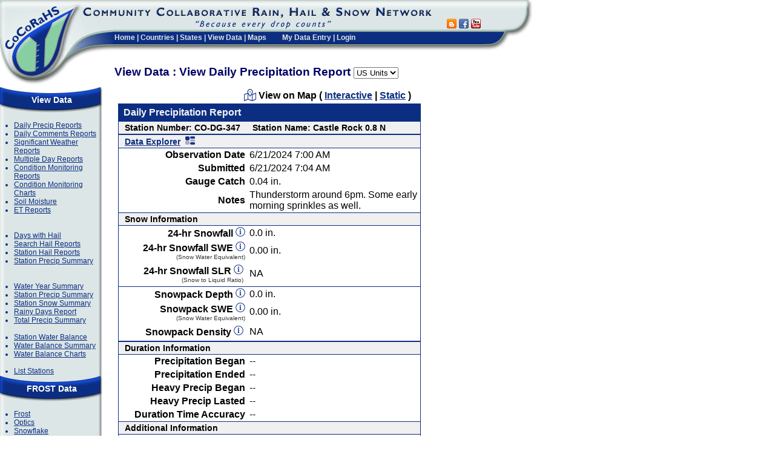

--- FILE ---
content_type: text/html; charset=utf-8
request_url: https://www.cocorahs.org/ViewData/ViewDailyPrecipReport.aspx?DailyPrecipReportID=6661b895-6a72-446d-b692-edaf5a80de4e
body_size: 7873
content:


<!DOCTYPE HTML PUBLIC "-//W3C//DTD HTML 4.01 Transitional//EN" "http://www.w3.org/TR/html4/loose.dtd">
<html>
<head>
	<link rel="stylesheet" href="/css/global.css" type="text/css" /> 
	
<script language="javascript" type="text/javascript" src="/scripts/common.js"></script>
	
<link href="/VAM/Appearance/VAMStyleSheet.css" type="text/css" rel="stylesheet">
	<title>CoCoRaHS - Community Collaborative Rain, Hail &amp; Snow Network</title>
	<link rel="stylesheet" href="https://kendo.cdn.telerik.com/themes/10.0.1/default/default-main.css" />
    <script src="https://code.jquery.com/jquery-3.7.0.min.js" type="text/javascript"></script>
    <script src="https://kendo.cdn.telerik.com/2024.4.1112/js/kendo.all.min.js" type="text/javascript"></script>
    <script src="/scripts/kendo-ui-license.js" type="text/javascript"></script>
	<script src="https://cdn.jsdelivr.net/npm/luxon@3.5.0/build/global/luxon.min.js" type="text/javascript"></script>
    <link
        rel="stylesheet"
        href="https://kendo.cdn.telerik.com/themes/10.0.1/default/default-ocean-blue.css"
    />
    <link rel="stylesheet" href="/css/date-selector.css" />
	
</head>
<!-- Google tag (gtag.js) -->
<script async src="https://www.googletagmanager.com/gtag/js?id=G-9GHG0R365P"></script>
<script>
	window.dataLayer = window.dataLayer || [];
	function gtag() { dataLayer.push(arguments); }
	gtag('js', new Date());

	gtag('config', 'G-9GHG0R365P');
</script>
<body id="Body" bgcolor="#ffffff" leftmargin="0" topmargin="0" marginwidth="0" marginheight="0">
	<form name="Form1" method="post" action="./ViewDailyPrecipReport.aspx?DailyPrecipReportID=6661b895-6a72-446d-b692-edaf5a80de4e" id="Form1" onreset="if (window.setTimeout) window.setTimeout(&#39;VAM_OnReset(false);&#39;, 100);">
<input type="hidden" name="__EVENTTARGET" id="__EVENTTARGET" value="" />
<input type="hidden" name="__EVENTARGUMENT" id="__EVENTARGUMENT" value="" />
<input type="hidden" name="__LASTFOCUS" id="__LASTFOCUS" value="" />
<input type="hidden" name="__VIEWSTATE" id="__VIEWSTATE" value="+YC/UxUCAWD/QKySuJe4fP4gr9o8tkTvQWgkY7Ff32Zh0emhboU6XNGhXszZR2IpHHGTwaHO1W4z4OIf1J6awdAXebLSCmnv32yEp9hoRqedqJfXZQcR9xNue65nUneSqA5ZZ3gv17xQzqV3jUmjOeQUsM/fcg/ZR/0bCR22EvyD+6Inm7mk6SZYyix3YRJSFNM4VPd2TK6i5INBJMOggLnXntKylZR40bQPFfAR28SBdm/aNOwzkewRehcmXeF6QVvURE8aY1Noh13YvWx3Ga8lST2q3nxxaPXCQ95+PLNGMuN8kqMyX82JNKA+wnlih4c0zyDDK2ExLP+t2WUSusLZjtSiOriCnZN2UpCf949JlKeUgDBrsMvtt/T2rPGdFqmDvpJw+VQYpKHbMJaH4velbUc5TPsHIGsEK21Y2CadxKTL8uNTcx4ZdEsP+OFmffQvcIIsY1LEA3Q3L5VL3DmpFzadATRWDxNlS4owfoMDY/SDEBnwci0GTjHgnZiG53VLyuTeH3MmmQkD2b9hJZRNgiFUDIcUNi+ns1IlFIyJ/pR+MfGdrBr6iKm2KESLrWptA3uYNGQsDxwrpiBq3We50hvN6vBfCBjQzqrHF8Tnxv0tk9UfZUyu2ZWNMa6l2tsDUXawvnJevTWoOx8dzSFSCH1eMFWq4LaGLT94E4QDV8cndd1AOdso8sajZHAh8di3nSXn+sa25qmGRyoYwA==" />

<script type="text/javascript">
<!--
var theForm = document.forms['Form1'];
if (!theForm) {
    theForm = document.Form1;
}
function __doPostBack(eventTarget, eventArgument) {
    if (!theForm.onsubmit || (theForm.onsubmit() != false)) {
        theForm.__EVENTTARGET.value = eventTarget;
        theForm.__EVENTARGUMENT.value = eventArgument;
        theForm.submit();
    }
}
// -->
</script>


<script type='text/javascript' src='/VAM/3_0_3/VAM.js'></script>
<input type='hidden' id='VAM_JSE' name='VAM_JSE' value='' />

<input type="hidden" name="__VIEWSTATEGENERATOR" id="__VIEWSTATEGENERATOR" value="C7C94710" />
<input type="hidden" name="__EVENTVALIDATION" id="__EVENTVALIDATION" value="+Ig/litC553vZ0jfRQQeN8Roq3dUnJGKdex22Z+jI0hN/GIA/gBFyI+bUdYvAr8EgpZPpNP7BZD4rdsgjKFfy0msRzHNgzC9TD8qKzESCEtmQKpYnQvq+zLGKszgn4VkJqn5Snd2lvqIu6IYiGddqiJGurwbKJWGlbGGtGUZZ5U=" />
		
		<table align="left" cellspacing="0" cellpadding="0" width="880" height="100%" border="0">
			<tbody>
				<tr>
					<td valign="top" align="left" colspan="3" height="95" width="100%">
						
						<table width="100%" height="135" border="0" cellpadding="0" cellspacing="0">
							<!-- WIDTH="875"  -->
							
								
	<TR>
		<TD width="135" height="135" ROWSPAN="4" vAlign="top" align="left">
			<a href="/"><IMG SRC="/images/header_logo.gif" WIDTH="135" HEIGHT="140" border="0" ALT=""></a></TD>
		<TD class="header_titlebar" height="51" COLSPAN="2" vAlign="top" align="left" >
			<IMG border="0" SRC="/images/header_titlebar.gif" WIDTH="580" HEIGHT="51" ALT=""></TD>
		<TD class="header_titlebar" height="51" valign="bottom"  style="padding-left: 10px;">
	<!--	<div id="google_translate_element"></div><script type="text/javascript">
function googleTranslateElementInit() {
  new google.translate.TranslateElement({pageLanguage: 'en', includedLanguages: 'en,es,fr', layout: google.translate.TranslateElement.InlineLayout.SIMPLE, autoDisplay: false, gaTrack: true, gaId: 'UA-9079456-1'}, 'google_translate_element');
}
</script><script type="text/javascript" src="//translate.google.com/translate_a/element.js?cb=googleTranslateElementInit"></script> -->
		<a href="https://cocorahs.blogspot.com/" title="Go to CoCoRaHS Blog" target="blog" ><img src="/images/icons/socialmedia/blogger_16.png" width="16" height="16" border="0"></a>&nbsp;<a href="https://www.facebook.com/CoCoRaHS" title="Go to CoCoRaHS Facebook page" target="facebook" ><img src="/images/icons/socialmedia/facebook_16.png" width="16" height="16" border="0"></a>&nbsp;<a href="https://www.youtube.com/cocorahs/" title="Go to CoCoRaHS YouTube Channel" target="youtube" ><img src="/images/icons/socialmedia/youtube_16.png"  width="16" height="16" border="0"></a></td>
		<TD HEIGHT="83" width="82" ROWSPAN="2" vAlign="top" align="left">
			<IMG SRC="/images/header_endcap.gif" WIDTH="82" HEIGHT="83" ALT=""></TD>
	</TR>
	<TR>
		<TD class="header_menubar" style="padding-top: 0px;" width="52" HEIGHT="43" ROWSPAN="2" vAlign="top" align="left" ><IMG border="0" SRC="/images/header_titlebar_left.gif" WIDTH="52" HEIGHT="43" ALT=""></TD>
		<TD height="32" class="header_menubar" vAlign="top" align="left" nowrap>
			
<div class="topmenu" nowrap >
	<a href="/">Home</a> | 
	<a href="/Content.aspx?page=countries">Countries</a> | 
	<a href="/States.aspx">States</a> | 
	<a href="/ViewData/">View Data</a> | 
	<a href="/Maps/">Maps</a>
	<img src="/images/spacer.gif" width="20" height="5" >
		<a href="/Admin/MyDataEntry/">My Data Entry</a> | <a href="/Login.aspx">Login</a>
</div>
			</TD>
		<TD class="header_menubar" vAlign=top align=center>
			<IMG border="0" height=2 alt="" src="/images/spacer.gif" width=1>
		</TD>	
	</TR>





							
							<tr>
								<!-- Page Title Area  -->
								<td class="PageTitle" colspan="3" rowspan="2" valign="top">
									
		View Data : View Daily Precipitation Report    <select name="obsSwitcher:ddlObsUnits" onchange="javascript:setTimeout(&#39;__doPostBack(\&#39;obsSwitcher$ddlObsUnits\&#39;,\&#39;\&#39;)&#39;, 0)" language="javascript" id="obsSwitcher_ddlObsUnits">
	<option selected="selected" value="usunits">US Units</option>
	<option value="metric">Metric</option>

</select>	
	
									<img height="22" alt="" border="0" src="/images/spacer.gif" width="1"></td>
							</tr>
							<tr>
								<td valign="top" align="left" height="46">
									<img border="0" style="width: 52px;" height="46" src="/images/spacer.gif" width="52"></td>
							</tr>
						</table>
						
					</td>
				</tr>
				<tr>
					<td colspan="3" valign="top">
						<table border="0" width="100%" cellspacing="0" cellpadding="0" id="tblMainBody">
							<tr>
								<td valign="top" width="200" height="500" align="left" style="width: 200px;">
									
		
<div class="MenuPanel">
	<div class="MenuPanelHeader">View Data</div>
	<div class="MenuPanelBody">
		<ul class="MenuPanelList">
			<li><a href="/ViewData/ListDailyPrecipReports.aspx" >Daily Precip Reports </a></li>
			<li><a href="/ViewData/ListDailyComments.aspx" >Daily Comments Reports</a></li>
			<li><a href="/ViewData/ListIntensePrecipReports.aspx" >Significant Weather Reports</a></li>
			<li><a href="/ViewData/ListMultiDayPrecipReports.aspx" >Multiple Day Reports</a></li>
			<li><a href="/ViewData/ListConditionMonitoringReports.aspx" >Condition Monitoring Reports</a></li>
			<li><a href="/ViewData/ConditionMonitoring/" >Condition Monitoring Charts</a></li>
			<li><a href="/ViewData/ListSoilMoistureReports.aspx" >Soil Moisture</a></li>
			<li><a href="/ViewData/ListETReports.aspx">ET Reports</a></li>
			<br><br>
			<li><a href="/ViewData/ListDaysWithHail.aspx" >Days with Hail</a></li>
			<li><a href="/ViewData/ListHailReports.aspx" >Search Hail Reports</a></li>			
			<li><a href="/ViewData/ListStationHailReports.aspx" >Station Hail Reports</a></li>			
			<li><a href="/ViewData/StationPrecipSummary.aspx" >Station Precip Summary</a></li>
			<br><br>
			<li><a href="https://wys.cocorahs.org" target="_blank" >Water Year Summary</a></li>
			<li><a href="/ViewData/StationPrecipSummary.aspx" >Station Precip Summary</a></li>
			<li><a href="/ViewData/StationSnowSummary.aspx" >Station Snow Summary</a></li>

			<li><a href="/ViewData/RainyDaysReport.aspx" >Rainy Days Report</a></li>
			<li><a href="/ViewData/TotalPrecipSummary.aspx" >Total Precip Summary</a></li>
			<br />
			<li><a href="/ViewData/StationWaterBalanceSummary.aspx">Station Water Balance</a></li>	
			<li><a href="/ViewData/WaterBalanceSummary.aspx">Water Balance Summary</a></li>
			<li><a href="/ViewData/StationWaterBalanceChart.aspx">Water Balance Charts</a></li>
			<br />
			<li><a href="/Stations/ListStations.aspx" >List Stations</a></li>
		</ul>	
	</div>
	<div class="MenuPanelTitle">FROST Data</div>
	<div class="MenuPanelBody">
		<ul class="MenuPanelList">
			<li><a href="/ViewData/ListFrostReports.aspx">Frost</a></li>		
			<li><a href="/ViewData/ListOpticsReports.aspx">Optics</a></li>
			<li><a href="/ViewData/ListSnowflakeReports.aspx">Snowflake</a></li>
			<li><a href="/ViewData/ListThunderReports.aspx">Thunder</a></li>
		</ul>	
	</div>
	<div class="MenuPanelFooter"></div>	
</div>

	
									
										
										
<div class="MenuPanel">
	<div class="MenuPanelHeader">Main Menu</div>
	<div class="MenuPanelBody">
		<ul class="MenuPanelList">
			<li><a href="/" >Home</a></li>
			<li><a href="/Content.aspx?page=aboutus" >About Us</a></li>
			<li><a href="/Content.aspx?page=application">Join CoCoRaHS</a></li>			
			<li><a href="/Content.aspx?page=contactus">Contact Us</a></li>
			
			<li><a href="/Content.aspx?page=donate">Donate</a></li>
		</ul>	
	</div>
	<div class="MenuPanelTitle">Resources</div>
	<div class="MenuPanelBody">
		<ul class="MenuPanelList">

			<li><a href="/Content.aspx?page=Help">FAQ / Help</a></li>
		<!--	<li><a href="/Content.aspx?page=training">Training</a></li> -->		
			<li><a href="/Content.aspx?page=education">Education</a></li>	
			<li><a href="/Content.aspx?page=training_slideshows">Training Slide-Shows</a></li>
            <li><a href="http://www.youtube.com/cocorahs/" target="_blank">Videos</a></li>
            <li><a href="/Content.aspx?page=condition">Condition Monitoring</a></li>
			<!-- <li><a href="/Content.aspx?page=droughtimpactreports">Drought Impacts</a></li> -->
			<li><a href="/Content.aspx?page=et">Evapotranspiration</a></li>	
			<li><a href="/Content.aspx?page=soilmoisture">Soil Moisture</a></li>	
			<li><a href="/Content.aspx?page=climate-normals">NCEI Normals</a></li>	
				
			<br><br>
			<li><a href="/Content.aspx?page=coord">Volunteer Coordinators</a></li>
			<li><a href="/Content.aspx?page=HailPadDropOff">Hail Pad <br>Distribution/Drop-off</a></li>
			<li><a href="/Content.aspx?page=HelpNeeded">Help Needed</a></li>
			<li><a href="/Content.aspx?page=PrintableForms">Printable Forms</a></li>			
				<br><br>
				
		
			<li><a href="/Content.aspx?page=catch" ><i>The Catch</i></a></li>
			
		<li><a href="/Content.aspx?page=mod&mod=1">The Squall Line</a></li>
		<li><a href="/Content.aspx?page=publications">Publications</a></li>
		<li><a href="http://cocorahs.blogspot.com/" target="_blank">CoCoRaHS Blog</a></li>		
		<li><a href="/Content.aspx?page=groups" >Web Groups</a></li>
		<li><a href="/Content.aspx?page=StateNewsletters">State Newsletters</a></li>
		<li><a href="/Content.aspx?page=MasterGardener">Master Gardener Guide</a></li>		
		<li><a href="/Content.aspx?page=50StatesClimates">State Climate Series</a></li>
		<li><a href="/marchmadness.aspx">Rain Gauge Rally</a></li>
		<li><a href="/Content.aspx?page=wxtalk">WxTalk Webinars</a></li>	
<br><br>
			<li><a href="/Content.aspx?page=sponsors">Sponsors</a></li>			
		
			<li><a href="/Content.aspx?page=links">Links</a></li>
			<li><a href="/Content.aspx?page=store" target="_blank" >CoCoRaHS Store</a></li>

		</ul>	
	</div>
	<div class="MenuPanelFooter">&nbsp;</div>
</div>
<div style="margin-left:15px;width: 170px; margin-top:8px;">
	<a href="https://www.nws.noaa.gov/com/weatherreadynation/#.VOt1A3a3yB8" target="_blank"><img src="/images/amb_logo_140x89.png" width="140px" /></a><br />
	<a href="https://www.cocorahs.org/Content.aspx?page=noaa" ><img height="147" src="/images/NOAAProductsLink.gif" width="140" border="0"></a><br /> 
	<a href="/Content.aspx?page=CoCoRaHS_Uses" ><img src="/images/WhoUses140.png" border="0" width="140px"></a>
</div>
									

									&nbsp;       
										
								</td>
								<td id="tdMainBody" class="MainBody" valign="top" width="100%" height="100%" align="left">
									
									<div id="ValidationSummary1" class="ErrorBox" style="color:#C00000;background-color:Beige;border-color:#C00000;border-width:1px;border-style:Solid;width:500px;visibility:hidden;display:none;">

</div>
									
	
	
	
<h4 style="margin:0px;padding:4px;width:480px;text-align:right;"><img src="/images/icons/fa/map-marked-alt_blue.png" align="absbottom" width="20" height="20" /> View on Map ( <a href="https://maps.cocorahs.org/?maptype=precip&datetype=daily&date=6/21/2024&center=39.3907,-104.8494" target="newmap" >Interactive</a> | <a href="https://www.cocorahs.org/Maps/ViewMap.aspx?type=precip&state=CO&county=DG&date=6/21/2024" target="classicmap" >Static</a> )</h4>
<table class="ControlWrapper" id="Table2" cellSpacing="0" cellPadding="2" width="500" border="0">
	<tr>
		<td class="ControlHeader" nowrap>Daily Precipitation Report</td>
		<td class="ControlHeaderButtons" align="right">
			
			&nbsp;
			
		</td>
	</tr>
	<tr>
		<th class="DataEntry" align="left" nowrap>
			Station Number: CO-DG-347			
		</th>
		<th class="DataEntry" align="left" width="300">
			Station Name:
			Castle Rock 0.8 N
		</th>
	</tr>
	<tr>
		<th class="DataEntry" align="left" colspan="2">
			<span style="margin-right:2rem;float:left;"><a id="dspPrecipReport_hlDex" href="https://dex.cocorahs.org/stations/CO-DG-347" target="_blank">Data Explorer<img src="/images/icons/fa/chart-tree-map-duotone-blue.png" width="16" style="margin-left:.5rem;" /></a></span>	
		</th>
	</tr>
	<tr>
		<td class="FieldLabel" align="right">Observation Date</td>
		<td class="ControlBody" align="left">6/21/2024
			7:00 AM
		</td>
	</tr>
	<tr>
		<td class="FieldLabel" align="right">Submitted</td>
		<td class="ControlBody" align="left">6/21/2024 7:04 AM
		</td>
	</tr>
	<tr>
		<td class="FieldLabel" align="right"><STRONG>Gauge Catch</STRONG>
			<br>
		</td>
		<td class="ControlBody" align="left">0.04 in.</td>
	</tr>
	<tr>
		<td class="FieldLabel" align="right">Notes<br>
		</td>
		<td class="ControlBody" align="left">Thunderstorm around 6pm. Some early morning sprinkles as well.</td>
	</tr>
	<!--
	<tr>
		<td class="FieldLabel" align="right">Taken at registered location</td>
		<td class="ControlBody" align="left">Yes</td>
	</tr>
	-->
	<tr>
		<th class="DataEntry" align="left" colSpan="2">
			Snow Information<br>
		</th>
	</tr>
	<tr>
		<td class="FieldLabel" align="right">24-hr Snowfall  <img id='dspPrecipReport:infoSnowfall' title='The maximum depth of new snow in the past 24 hours, measured to the tenth (0.1) of an inch.' width='16' height='16' src='/images/icons/fa/info-circle_blue.png' border='0' />
		</td>
		<td class="ControlBody" align="left">0.0 in.</td>
	</tr>
	<tr>
		<td class="FieldLabel" align="right">24-hr Snowfall SWE <img id='dspPrecipReport:infoSnowfallSWE' title='The amount of water measured from melting a core of snow obtained from the snow on the ground at the depth of the 24-hour snowfall, measured to the nearest hundredth (0.01) of an inch.' width='16' height='16' src='/images/icons/fa/info-circle_blue.png' border='0' />
			<br><span class="SmallLabel">(Snow Water Equivalent)</span>
		</td>
		<td class="ControlBody" align="left">0.00 in.</td>
	</tr>
	<tr>
		<td class="ControlBodyUnderline FieldLabel" align="right">24-hr Snowfall SLR <img id='dspPrecipReport:infoSnowfallSLR' title='The ratio calculated by dividing the 24-Hour Snowfall in inches by the 24-Hour Snowfall SWE in inches. This expressed as a ratio, e.g.  12:1. This value is automatically calculated from the 24-hour snowfall and 24-hour Snowfall SWE values and is not editable' width='16' height='16' src='/images/icons/fa/info-circle_blue.png' border='0' />
			<br><span class="SmallLabel">(Snow to Liquid Ratio)</span></td>
		<td class="ControlBodyUnderline" align="left">NA</td>
	</tr>
	<tr>
		<td class="FieldLabel" align="right">Snowpack Depth <img id='dspPrecipReport:InfoTooltip1' title='The total depth of new snow and old snow and ice at observation time measured to the nearest half (0.5) inch' width='16' height='16' src='/images/icons/fa/info-circle_blue.png' border='0' /></td>
		<td class="ControlBody" align="left">0.0 in.</td>
	</tr>
	<tr>
		<td class="FieldLabel" align="right">Snowpack SWE <img id='dspPrecipReport:infoSnowpackSWE' title='The amount of water measured from melting a core of snow obtained from a location that is equal to the Snowpack Depth, measured the nearest hundredth (0.01) of an inch' width='16' height='16' src='/images/icons/fa/info-circle_blue.png' border='0' />
			<br><span class="SmallLabel">(Snow Water Equivalent)</span>
		</td>
		<td class="ControlBody" align="left">0.00 in.</td>
	</tr>
	<tr>
		<td class="ControlBodyUnderline FieldLabel" align="right">
			Snowpack Density <img id='dspPrecipReport:infoSnowpackDensity' title='The percent of water in the Snowpack, calculated by dividing the Snowpack SWE by the Snowpack Depth, expressed as a decimal. This value is automatically calculated from the Snowpack Depth and Snowpack SWE values and is not editable.' width='16' height='16' src='/images/icons/fa/info-circle_blue.png' border='0' /></td>
		<td class="ControlBodyUnderline" align="left">NA</td>
	</tr>
	<tr>
		<th class="DataEntry" align="left" colSpan="2">
			Duration Information<br>
		</th>
	</tr>
	<tr>
		<td class="FieldLabel" align="right">Precipitation Began</td>
		<td class="ControlBody" align="left">--</td>
	</tr>
	<tr>
		<td class="FieldLabel" align="right">Precipitation Ended</td>
		<td class="ControlBody" align="left">--</td>
	</tr>
	<tr>
		<td class="FieldLabel" align="right">Heavy Precip Began</td>
		<td class="ControlBody" align="left">--</td>
	</tr>
	<tr>
		<td class="FieldLabel" align="right">Heavy Precip Lasted</td>
		<td class="ControlBody" align="left">--
		</td>
	</tr>
	<tr>
		<td class="FieldLabel" align="right">Duration Time Accuracy</td>
		<td class="ControlBody" align="left">--
		</td>
	</tr>	
	<tr>
		<th class="DataEntry" align="left" colSpan="2">
			Additional Information</th>
	</tr>
	<tr>
		<td class="FieldLabel" align="right">Flooding</td>
		<td class="ControlBody" align="left">--</td>
	</tr>
	<tr>
		<td class="FieldLabel" align="right">Additional Data Recorded</td>
		<td class="ControlBody" align="left">No</td>
	</tr>
</table>
	

									<br />
									
								</td>

								<td valign="top" width="5">
									
	
								</td>
							</tr>
						</table>
					</td>
				</tr>
				<tr>
					<td colspan="3" height="20" align="center">
						
							<div id="Footer" style="font-size: smaller; text-align: center">
								<hr width="100%" size="1">
								<font face="Verdana, Arial, Helvetica, sans-serif" size="1">For questions or 
										comments concerning this web page please contact <a href="mailto:info@cocorahs.org">info@cocorahs.org</a>.										
										<br />
									Unless otherwise noted, all content on the CoCoRaHS website is released under a <a rel="license" href="https://creativecommons.org/licenses/by/4.0/" target="_blank">Creative Commons Attribution 4.0 License</a>.
				<br />
									<a href="/Content.aspx?page=privacypolicy">Privacy Policy</a>&nbsp;&nbsp;<a href="/Content.aspx?page=datausagepolicy">Data Usage Policy</a>
									<i>Copyright &copy; 1998-2025, Colorado Climate Center, All rights reserved.</i></font>
							</div>
						
					</td>
				</tr>
			</tbody>
		</table>
		<br clear="all" />
	
<script type="text/javascript">
<!--
var gVAM_ValSummary =  new Array({ValSumID:'ValidationSummary1',FmtListFnc:VAM_ValSumFmtBullet,GetInner:VAM_ValSumInnerHTML,Grp:'',AutoUpd:true,InvSpc:false,Links:false,RCIS:true,PreListFnc:VAM_ValSumPreBullet,PostListFnc:VAM_ValSumPostBullet,Hdr:'<span class=\'VAMValSummaryHeader\'><img src=\'/images/icons/exclamation.gif\' align=\'absbottom\' width=\'16\' height=\'16\'> <b>Errors:</b></span>',Ftr:'',ErrMsgCss:'VAMValSummaryErrors',LinkTT:'',Showing:false,HdrSep:'<br />',BulletTL:'<ul style=\'list-style-type:disc\'',DispMode:'2'});
// -->
</script>

<script type='text/javascript'>
<!--
VAM_GetById('VAM_JSE').value='1';
// -->
</script>
</form>
</body>
</html>

